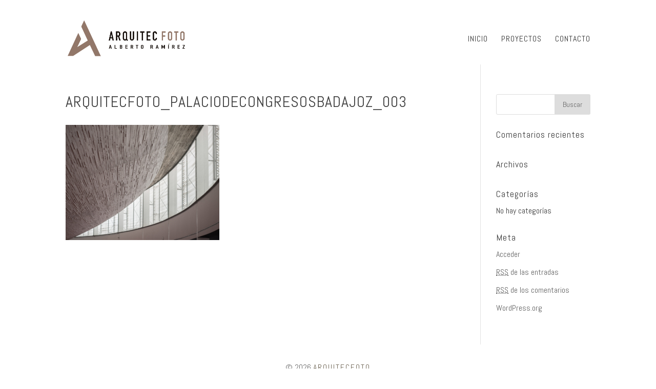

--- FILE ---
content_type: text/html; charset=UTF-8
request_url: https://arquitecfoto.com/galeria-arquitectura/arquitecfoto_palaciodecongresosbadajoz_003/
body_size: 8145
content:
<!DOCTYPE html>
<!--[if IE 6]>
<html id="ie6" lang="es-ES">
<![endif]-->
<!--[if IE 7]>
<html id="ie7" lang="es-ES">
<![endif]-->
<!--[if IE 8]>
<html id="ie8" lang="es-ES">
<![endif]-->
<!--[if !(IE 6) | !(IE 7) | !(IE 8)  ]><!-->
<html lang="es-ES">
<!--<![endif]-->
<head>
	<meta charset="UTF-8" />
			
	
	<link rel="pingback" href="https://arquitecfoto.com/xmlrpc.php" />

		<!--[if lt IE 9]>
	<script src="https://arquitecfoto.com/wp-content/themes/Divi/js/html5.js" type="text/javascript"></script>
	<![endif]-->

	<script type="text/javascript">
		document.documentElement.className = 'js';
	</script>

	<title>ARQUITECFOTO_PALACIODECONGRESOSBADAJOZ_003 | Arquitecfoto</title>
<link rel='dns-prefetch' href='//fonts.googleapis.com' />
<link rel='dns-prefetch' href='//s.w.org' />
<link rel="alternate" type="application/rss+xml" title="Arquitecfoto &raquo; Feed" href="https://arquitecfoto.com/feed/" />
<link rel="alternate" type="application/rss+xml" title="Arquitecfoto &raquo; RSS de los comentarios" href="https://arquitecfoto.com/comments/feed/" />
<link rel="alternate" type="application/rss+xml" title="Arquitecfoto &raquo; ARQUITECFOTO_PALACIODECONGRESOSBADAJOZ_003 RSS de los comentarios" href="https://arquitecfoto.com/galeria-arquitectura/arquitecfoto_palaciodecongresosbadajoz_003/feed/" />
		<script type="text/javascript">
			window._wpemojiSettings = {"baseUrl":"https:\/\/s.w.org\/images\/core\/emoji\/2.3\/72x72\/","ext":".png","svgUrl":"https:\/\/s.w.org\/images\/core\/emoji\/2.3\/svg\/","svgExt":".svg","source":{"concatemoji":"https:\/\/arquitecfoto.com\/wp-includes\/js\/wp-emoji-release.min.js?ver=4.8.7"}};
			!function(a,b,c){function d(a){var b,c,d,e,f=String.fromCharCode;if(!k||!k.fillText)return!1;switch(k.clearRect(0,0,j.width,j.height),k.textBaseline="top",k.font="600 32px Arial",a){case"flag":return k.fillText(f(55356,56826,55356,56819),0,0),b=j.toDataURL(),k.clearRect(0,0,j.width,j.height),k.fillText(f(55356,56826,8203,55356,56819),0,0),c=j.toDataURL(),b!==c&&(k.clearRect(0,0,j.width,j.height),k.fillText(f(55356,57332,56128,56423,56128,56418,56128,56421,56128,56430,56128,56423,56128,56447),0,0),b=j.toDataURL(),k.clearRect(0,0,j.width,j.height),k.fillText(f(55356,57332,8203,56128,56423,8203,56128,56418,8203,56128,56421,8203,56128,56430,8203,56128,56423,8203,56128,56447),0,0),c=j.toDataURL(),b!==c);case"emoji4":return k.fillText(f(55358,56794,8205,9794,65039),0,0),d=j.toDataURL(),k.clearRect(0,0,j.width,j.height),k.fillText(f(55358,56794,8203,9794,65039),0,0),e=j.toDataURL(),d!==e}return!1}function e(a){var c=b.createElement("script");c.src=a,c.defer=c.type="text/javascript",b.getElementsByTagName("head")[0].appendChild(c)}var f,g,h,i,j=b.createElement("canvas"),k=j.getContext&&j.getContext("2d");for(i=Array("flag","emoji4"),c.supports={everything:!0,everythingExceptFlag:!0},h=0;h<i.length;h++)c.supports[i[h]]=d(i[h]),c.supports.everything=c.supports.everything&&c.supports[i[h]],"flag"!==i[h]&&(c.supports.everythingExceptFlag=c.supports.everythingExceptFlag&&c.supports[i[h]]);c.supports.everythingExceptFlag=c.supports.everythingExceptFlag&&!c.supports.flag,c.DOMReady=!1,c.readyCallback=function(){c.DOMReady=!0},c.supports.everything||(g=function(){c.readyCallback()},b.addEventListener?(b.addEventListener("DOMContentLoaded",g,!1),a.addEventListener("load",g,!1)):(a.attachEvent("onload",g),b.attachEvent("onreadystatechange",function(){"complete"===b.readyState&&c.readyCallback()})),f=c.source||{},f.concatemoji?e(f.concatemoji):f.wpemoji&&f.twemoji&&(e(f.twemoji),e(f.wpemoji)))}(window,document,window._wpemojiSettings);
		</script>
		<meta content="Divi v.2.7" name="generator"/><style type="text/css">
img.wp-smiley,
img.emoji {
	display: inline !important;
	border: none !important;
	box-shadow: none !important;
	height: 1em !important;
	width: 1em !important;
	margin: 0 .07em !important;
	vertical-align: -0.1em !important;
	background: none !important;
	padding: 0 !important;
}
</style>
<link rel='stylesheet' id='contact-form-7-css'  href='https://arquitecfoto.com/wp-content/plugins/contact-form-7/includes/css/styles.css?ver=5.1.1' type='text/css' media='all' />
<link rel='stylesheet' id='divi-fonts-css'  href='https://fonts.googleapis.com/css?family=Open+Sans:300italic,400italic,600italic,700italic,800italic,400,300,600,700,800&#038;subset=latin,latin-ext' type='text/css' media='all' />
<link rel='stylesheet' id='et-gf-abel-css'  href='https://fonts.googleapis.com/css?family=Abel:400&#038;subset=latin' type='text/css' media='all' />
<link rel='stylesheet' id='divi-style-css'  href='https://arquitecfoto.com/wp-content/themes/Divi/style.css?ver=2.7' type='text/css' media='all' />
<link rel='stylesheet' id='et-shortcodes-css-css'  href='https://arquitecfoto.com/wp-content/themes/Divi/epanel/shortcodes/css/shortcodes.css?ver=2.7' type='text/css' media='all' />
<link rel='stylesheet' id='et-shortcodes-responsive-css-css'  href='https://arquitecfoto.com/wp-content/themes/Divi/epanel/shortcodes/css/shortcodes_responsive.css?ver=2.7' type='text/css' media='all' />
<link rel='stylesheet' id='magnific-popup-css'  href='https://arquitecfoto.com/wp-content/themes/Divi/includes/builder/styles/magnific_popup.css?ver=2.7' type='text/css' media='all' />
<script type='text/javascript' src='https://arquitecfoto.com/wp-includes/js/jquery/jquery.js?ver=1.12.4'></script>
<script type='text/javascript' src='https://arquitecfoto.com/wp-includes/js/jquery/jquery-migrate.min.js?ver=1.4.1'></script>
<script type='text/javascript' src='https://arquitecfoto.com/wp-content/plugins/sticky-menu-or-anything-on-scroll/assets/js/jq-sticky-anything.min.js?ver=2.1.1'></script>
<link rel='https://api.w.org/' href='https://arquitecfoto.com/wp-json/' />
<link rel="EditURI" type="application/rsd+xml" title="RSD" href="https://arquitecfoto.com/xmlrpc.php?rsd" />
<link rel="wlwmanifest" type="application/wlwmanifest+xml" href="https://arquitecfoto.com/wp-includes/wlwmanifest.xml" /> 
<meta name="generator" content="WordPress 4.8.7" />
<link rel='shortlink' href='https://arquitecfoto.com/?p=5169' />
<link rel="alternate" type="application/json+oembed" href="https://arquitecfoto.com/wp-json/oembed/1.0/embed?url=https%3A%2F%2Farquitecfoto.com%2Fgaleria-arquitectura%2Farquitecfoto_palaciodecongresosbadajoz_003%2F" />
<link rel="alternate" type="text/xml+oembed" href="https://arquitecfoto.com/wp-json/oembed/1.0/embed?url=https%3A%2F%2Farquitecfoto.com%2Fgaleria-arquitectura%2Farquitecfoto_palaciodecongresosbadajoz_003%2F&#038;format=xml" />
<meta name="viewport" content="width=device-width, initial-scale=1.0, maximum-scale=1.0, user-scalable=0" />		<style id="theme-customizer-css">
					@media only screen and ( min-width: 767px ) {
				body, .et_pb_column_1_2 .et_quote_content blockquote cite, .et_pb_column_1_2 .et_link_content a.et_link_main_url, .et_pb_column_1_3 .et_quote_content blockquote cite, .et_pb_column_3_8 .et_quote_content blockquote cite, .et_pb_column_1_4 .et_quote_content blockquote cite, .et_pb_blog_grid .et_quote_content blockquote cite, .et_pb_column_1_3 .et_link_content a.et_link_main_url, .et_pb_column_3_8 .et_link_content a.et_link_main_url, .et_pb_column_1_4 .et_link_content a.et_link_main_url, .et_pb_blog_grid .et_link_content a.et_link_main_url, body .et_pb_bg_layout_light .et_pb_post p,  body .et_pb_bg_layout_dark .et_pb_post p { font-size: 16px; }
				.et_pb_slide_content, .et_pb_best_value { font-size: 18px; }
			}
							body { color: #3d3d3d; }
								h1, h2, h3, h4, h5, h6 { color: #3d3d3d; }
														a { color: #3d3d3d; }
											.nav li ul { border-color: rgba(0,0,0,0.44); }
															.et_header_style_centered .mobile_nav .select_page, .et_header_style_split .mobile_nav .select_page, .et_nav_text_color_light #top-menu > li > a, .et_nav_text_color_dark #top-menu > li > a, #top-menu a, .et_mobile_menu li a, .et_nav_text_color_light .et_mobile_menu li a, .et_nav_text_color_dark .et_mobile_menu li a, #et_search_icon:before, .et_search_form_container input, span.et_close_search_field:after, #et-top-navigation .et-cart-info { color: rgba(0,0,0,0.79); }
			.et_search_form_container input::-moz-placeholder { color: rgba(0,0,0,0.79); }
			.et_search_form_container input::-webkit-input-placeholder { color: rgba(0,0,0,0.79); }
			.et_search_form_container input:-ms-input-placeholder { color: rgba(0,0,0,0.79); }
											#top-menu li a { font-size: 16px; }
			body.et_vertical_nav .container.et_search_form_container .et-search-form input { font-size: 16px !important; }
		
					#top-menu li a, .et_search_form_container input {
													letter-spacing: 1px;
							}

			.et_search_form_container input::-moz-placeholder {
													letter-spacing: 1px;
							}
			.et_search_form_container input::-webkit-input-placeholder {
													letter-spacing: 1px;
							}
			.et_search_form_container input:-ms-input-placeholder {
													letter-spacing: 1px;
							}
		
					#top-menu li.current-menu-ancestor > a, #top-menu li.current-menu-item > a,
			.et_color_scheme_red #top-menu li.current-menu-ancestor > a, .et_color_scheme_red #top-menu li.current-menu-item > a,
			.et_color_scheme_pink #top-menu li.current-menu-ancestor > a, .et_color_scheme_pink #top-menu li.current-menu-item > a,
			.et_color_scheme_orange #top-menu li.current-menu-ancestor > a, .et_color_scheme_orange #top-menu li.current-menu-item > a,
			.et_color_scheme_green #top-menu li.current-menu-ancestor > a, .et_color_scheme_green #top-menu li.current-menu-item > a { color: #b0814e; }
																#footer-widgets .footer-widget li:before { top: 10.6px; }#footer-bottom { background-color: #ffffff; }									body .et_pb_button,
			.woocommerce a.button.alt, .woocommerce-page a.button.alt, .woocommerce button.button.alt, .woocommerce-page button.button.alt, .woocommerce input.button.alt, .woocommerce-page input.button.alt, .woocommerce #respond input#submit.alt, .woocommerce-page #respond input#submit.alt, .woocommerce #content input.button.alt, .woocommerce-page #content input.button.alt,
			.woocommerce a.button, .woocommerce-page a.button, .woocommerce button.button, .woocommerce-page button.button, .woocommerce input.button, .woocommerce-page input.button, .woocommerce #respond input#submit, .woocommerce-page #respond input#submit, .woocommerce #content input.button, .woocommerce-page #content input.button
			{
									 font-size: 18px;
																					border-color: #afafaf;
																			}
			body.et_pb_button_helper_class .et_pb_button,
			.woocommerce.et_pb_button_helper_class a.button.alt, .woocommerce-page.et_pb_button_helper_class a.button.alt, .woocommerce.et_pb_button_helper_class button.button.alt, .woocommerce-page.et_pb_button_helper_class button.button.alt, .woocommerce.et_pb_button_helper_class input.button.alt, .woocommerce-page.et_pb_button_helper_class input.button.alt, .woocommerce.et_pb_button_helper_class #respond input#submit.alt, .woocommerce-page.et_pb_button_helper_class #respond input#submit.alt, .woocommerce.et_pb_button_helper_class #content input.button.alt, .woocommerce-page.et_pb_button_helper_class #content input.button.alt,
			.woocommerce.et_pb_button_helper_class a.button, .woocommerce-page.et_pb_button_helper_class a.button, .woocommerce.et_pb_button_helper_class button.button, .woocommerce-page.et_pb_button_helper_class button.button, .woocommerce.et_pb_button_helper_class input.button, .woocommerce-page.et_pb_button_helper_class input.button, .woocommerce.et_pb_button_helper_class #respond input#submit, .woocommerce-page.et_pb_button_helper_class #respond input#submit, .woocommerce.et_pb_button_helper_class #content input.button, .woocommerce-page.et_pb_button_helper_class #content input.button {
									color: #848484 !important;
							}
							body .et_pb_button:after,
			.woocommerce a.button.alt:after, .woocommerce-page a.button.alt:after, .woocommerce button.button.alt:after, .woocommerce-page button.button.alt:after, .woocommerce input.button.alt:after, .woocommerce-page input.button.alt:after, .woocommerce #respond input#submit.alt:after, .woocommerce-page #respond input#submit.alt:after, .woocommerce #content input.button.alt:after, .woocommerce-page #content input.button.alt:after,
			.woocommerce a.button:after, .woocommerce-page a.button:after, .woocommerce button.button:after, .woocommerce-page button.button:after, .woocommerce input.button:after, .woocommerce-page input.button:after, .woocommerce #respond input#submit:after, .woocommerce-page #respond input#submit:after, .woocommerce #content input.button:after, .woocommerce-page #content input.button:after
			{
									font-size: 28.8px;
											}
				
						h1, h2, h3, h4, h5, h6, .et_quote_content blockquote p, .et_pb_slide_description .et_pb_slide_title {
																letter-spacing: 1px;
					
									}
		
																														
		@media only screen and ( min-width: 981px ) {
																			.et_header_style_left #et-top-navigation, .et_header_style_split #et-top-navigation  { padding: 43px 0 0 0; }
				.et_header_style_left #et-top-navigation nav > ul > li > a, .et_header_style_split #et-top-navigation nav > ul > li > a { padding-bottom: 43px; }
				.et_header_style_split .centered-inline-logo-wrap { width: 85px; margin: -85px 0; }
				.et_header_style_split .centered-inline-logo-wrap #logo { max-height: 85px; }
				.et_pb_svg_logo.et_header_style_split .centered-inline-logo-wrap #logo { height: 85px; }
				.et_header_style_centered #top-menu > li > a { padding-bottom: 15px; }
				.et_header_style_slide #et-top-navigation, .et_header_style_fullscreen #et-top-navigation { padding: 34px 0 34px 0 !important; }
									.et_header_style_centered #main-header .logo_container { height: 85px; }
														#logo { max-height: 90%; }
				.et_pb_svg_logo #logo { height: 90%; }
																															.et-fixed-header #top-menu li a { font-size: 12px; }
										.et-fixed-header #top-menu a, .et-fixed-header #et_search_icon:before, .et-fixed-header #et_top_search .et-search-form input, .et-fixed-header .et_search_form_container input, .et-fixed-header .et_close_search_field:after, .et-fixed-header #et-top-navigation .et-cart-info { color: rgba(0,0,0,0.79) !important; }
				.et-fixed-header .et_search_form_container input::-moz-placeholder { color: rgba(0,0,0,0.79) !important; }
				.et-fixed-header .et_search_form_container input::-webkit-input-placeholder { color: rgba(0,0,0,0.79) !important; }
				.et-fixed-header .et_search_form_container input:-ms-input-placeholder { color: rgba(0,0,0,0.79) !important; }
										.et-fixed-header #top-menu li.current-menu-ancestor > a,
				.et-fixed-header #top-menu li.current-menu-item > a { color: #716858 !important; }
						
					}
		@media only screen and ( min-width: 1350px) {
			.et_pb_row { padding: 27px 0; }
			.et_pb_section { padding: 54px 0; }
			.single.et_pb_pagebuilder_layout.et_full_width_page .et_post_meta_wrapper { padding-top: 81px; }
			.et_pb_section.et_pb_section_first { padding-top: inherit; }
			.et_pb_fullwidth_section { padding: 0; }
		}
		@media only screen and ( max-width: 980px ) {
																				}
		@media only screen and ( max-width: 767px ) {
										h1 { font-size: 33px; }
				h2, .product .related h2, .et_pb_column_1_2 .et_quote_content blockquote p { font-size: 28px; }
				h3 { font-size: 24px; }
				h4, .et_pb_circle_counter h3, .et_pb_number_counter h3, .et_pb_column_1_3 .et_pb_post h2, .et_pb_column_1_4 .et_pb_post h2, .et_pb_blog_grid h2, .et_pb_column_1_3 .et_quote_content blockquote p, .et_pb_column_3_8 .et_quote_content blockquote p, .et_pb_column_1_4 .et_quote_content blockquote p, .et_pb_blog_grid .et_quote_content blockquote p, .et_pb_column_1_3 .et_link_content h2, .et_pb_column_3_8 .et_link_content h2, .et_pb_column_1_4 .et_link_content h2, .et_pb_blog_grid .et_link_content h2, .et_pb_column_1_3 .et_audio_content h2, .et_pb_column_3_8 .et_audio_content h2, .et_pb_column_1_4 .et_audio_content h2, .et_pb_blog_grid .et_audio_content h2, .et_pb_column_3_8 .et_pb_audio_module_content h2, .et_pb_column_1_3 .et_pb_audio_module_content h2, .et_pb_gallery_grid .et_pb_gallery_item h3, .et_pb_portfolio_grid .et_pb_portfolio_item h2, .et_pb_filterable_portfolio_grid .et_pb_portfolio_item h2 { font-size: 19px; }
				.et_pb_slide_description .et_pb_slide_title { font-size: 50px; }
				.woocommerce ul.products li.product h3, .woocommerce-page ul.products li.product h3, .et_pb_gallery_grid .et_pb_gallery_item h3, .et_pb_portfolio_grid .et_pb_portfolio_item h2, .et_pb_filterable_portfolio_grid .et_pb_portfolio_item h2, .et_pb_column_1_4 .et_pb_audio_module_content h2 { font-size: 17px; }
										.et_pb_section { padding: 37px 0; }
				.et_pb_section.et_pb_section_first { padding-top: inherit; }
				.et_pb_section.et_pb_fullwidth_section { padding: 0; }
										.et_pb_row, .et_pb_column .et_pb_row_inner { padding: 7px 0 !important; }
					}
	</style>

					<style class="et_heading_font">
				h1, h2, h3, h4, h5, h6 {
					font-family: 'Abel', Helvetica, Arial, Lucida, sans-serif;				}
				</style>
							<style class="et_body_font">
				body, input, textarea, select {
					font-family: 'Abel', Helvetica, Arial, Lucida, sans-serif;				}
				</style>
							<style class="et_primary_nav_font">
				#main-header,
				#et-top-navigation {
					font-family: 'Abel', Helvetica, Arial, Lucida, sans-serif;				}
				</style>
			
	
	<style id="module-customizer-css">
			</style>

	<link rel="shortcut icon" href="https://arquitecfoto.com/wp-content/uploads/2024/02/Favicon.png" />		<style type="text/css">.recentcomments a{display:inline !important;padding:0 !important;margin:0 !important;}</style>
				<style type="text/css" id="wp-custom-css">
			/*
Puedes añadir tu propio CSS aquí.

Haz clic en el icono de ayuda de arriba para averiguar más.

*/

/*MENU EVITAR QUE SEA NEGRITA OSWALD*/
nav#top-menu-nav {
font-weight:normal;
}

/*--------------------------*/

/*eliminar linea inferior menu*/
/* Remove the line below the normal Divi menu */
#main-header {
    box-shadow: none !important;
}
/*-------------------------*/

/*bajar menu y logo*/
.container.clearfix.et_menu_container {
margin:2% auto 0 auto;
}
/*------------------------*/

/*logo en moviles*/
@media only screen and (max-width: 981px) {
#logo {
/*width: 225px; change this to adjust the size*/
max-width: 250px !important; /* change this to adjust the size */
padding-bottom:5px;
padding-right:40px;
max-height:80%;
}
}

/*---------------------------*/

 /* color rallitas menu móvil */
.mobile_menu_bar:before{
color: #888888;
background:#efefef;
}

.et_mobile_menu {
border-top: 3px solid #cdcdcd; 
} 

/*--------------------------*/

/* Menú fijo Divi en móvil */
@media (max-width: 980px) {
.et_non_fixed_nav.et_transparent_nav #main-header, .et_non_fixed_nav.et_transparent_nav #top-header, .et_fixed_nav #main-header, .et_fixed_nav #top-header {
    position: fixed !important; }
}


/*FLECHAS FIJAS SLIDER*/
/* Show slider arrows always */
.et-pb-arrow-next {
opacity: 1;
right: 0;
font-size:25pt;
}
.et-pb-arrow-prev{
opacity: 1;
left: 0;
font-size:25pt;
}
/*------------------------*/

/*BAJAR TELEFONOS EN MOVIL*/
@media (max-width:400px) {

.tel-movil-pie {
width:100%;
float:left;
clear:both;
}

}

/*-----------------------*/

/*NO MOSTRAR NOMBRE EN GALERIAS*/
.mfp-title {
display: none;
}

/*----------------------*/

/*SUB-MENU LA FIRMA*/
.submenu a {
font-size:10pt !important;
}

/*----------------------*/

/*FORMULARIO DE CONTACTO*/

/*FORMULARIO GRIS FONDO INPUT-TEXT AREA*/
.et_pb_contact p input, .et_pb_contact p textarea {
background: rgba(0,0,0,0.03);;
color:#000000;
}

/*-------------------------*/
div.wpcf7 .ajax-loader {
    position: absolute;
    left: 0;
}
.wpcf7-submit:hover {
    padding: 0.3em 1em !important;
}
.wpcf7-acceptance span {
    margin-bottom: 1em;
}
div.wpcf7-validation-errors {
    display: none !important;
}
div.wpcf7-mail-sent-ok,
div.wpcf7-spam-blocked {
    clear: both;
    border: none;
}
.wpcf7 input:focus::-webkit-input-placeholder, .wpcf7 textarea:focus::-webkit-input-placeholder {
    opacity: 0 !important;
}
.wpcf7 input:focus:-moz-placeholder, .wpcf7 textarea:focus:-moz-placeholder {
    opacity: 0 !important;
}
.wpcf7 input:focus::-moz-placeholder, .wpcf7 textarea:focus::-moz-placeholder {
    opacity: 0 !important;
}
.wpcf7 input:focus:-ms-input-placeholder, .wpcf7 textarea:focus:-ms-input-placeholder {
    opacity: 0 !important;
}
@media only screen and (max-width: 520px) {
    .wpcf7 .et_contact_bottom_container {
        margin: 5px auto;
    }
}
/*----------------------------*/

/* Mostrar el logo Divi a buena calidad */
#logo {
-webkit-transition: initial;
-moz-transition: initial;
transition: initial;
-webkit-transform: initial;
}

/*----------------------------*/
/*GALERIA CATCH GALLERY*/

/*Ocultar nombre imagen*/
.jp-carousel-titleanddesc-title {
display:none;
}

/*Cambiar X cierre lightbox*/
.jp-carousel-close-hint {
color: #ffffff !important;
}

.jp-carousel-close-hint span {
font-size: 40px/1 !important;
float:right;
height:50px !important;
}

/*GALERIA FILES TILES GRID*/
.lightbox {
top:30% !important;
}		</style>
	
<!--CODIGO GOOGLE ANALITYC-->
<!-- Global site tag (gtag.js) - Google Analytics -->
<script async src="https://www.googletagmanager.com/gtag/js?id=UA-138075786-1"></script>
<script>
window.dataLayer = window.dataLayer || [];
function gtag(){dataLayer.push(arguments);}
gtag('js', new Date());

gtag('config', 'UA-138075786-1');
</script>
<!--FIN CODIGO ANALITYC-->

</head>
<body data-rsssl=1 class="attachment attachment-template-default attachmentid-5169 attachment-jpeg et_pb_button_helper_class et_fixed_nav et_show_nav et_cover_background et_pb_gutter osx et_pb_gutters3 et_primary_nav_dropdown_animation_fade et_secondary_nav_dropdown_animation_fade et_pb_footer_columns1 et_header_style_left et_right_sidebar chrome">
	<div id="page-container">

	
	
		<header id="main-header" data-height-onload="85">
			<div class="container clearfix et_menu_container">
							<div class="logo_container">
					<span class="logo_helper"></span>
					<a href="https://arquitecfoto.com/">
						<img src="https://arquitecfoto.com/wp-content/uploads/2025/01/2-Logo_Arquitec.png" alt="Arquitecfoto" id="logo" data-height-percentage="90" />
					</a>
				</div>
				<div id="et-top-navigation" data-height="85" data-fixed-height="40">
											<nav id="top-menu-nav">
						<ul id="top-menu" class="nav"><li id="menu-item-46" class="menu-item menu-item-type-post_type menu-item-object-page menu-item-home menu-item-46"><a href="https://arquitecfoto.com/">INICIO</a></li>
<li id="menu-item-45" class="menu-item menu-item-type-post_type menu-item-object-page menu-item-45"><a href="https://arquitecfoto.com/reportajes/">PROYECTOS</a></li>
<li id="menu-item-44" class="menu-item menu-item-type-post_type menu-item-object-page menu-item-44"><a href="https://arquitecfoto.com/contacto/">CONTACTO</a></li>
</ul>						</nav>
					
					
					
					
					<div id="et_mobile_nav_menu">
				<div class="mobile_nav closed">
					<span class="select_page">Seleccionar página</span>
					<span class="mobile_menu_bar mobile_menu_bar_toggle"></span>
				</div>
			</div>				</div> <!-- #et-top-navigation -->
			</div> <!-- .container -->
			<div class="et_search_outer">
				<div class="container et_search_form_container">
					<form role="search" method="get" class="et-search-form" action="https://arquitecfoto.com/">
					<input type="search" class="et-search-field" placeholder="Búsqueda &hellip;" value="" name="s" title="Buscar:" />					</form>
					<span class="et_close_search_field"></span>
				</div>
			</div>
		</header> <!-- #main-header -->

		<div id="et-main-area">
<div id="main-content">


	<div class="container">
		<div id="content-area" class="clearfix">
			<div id="left-area">


			
				<article id="post-5169" class="post-5169 attachment type-attachment status-inherit hentry">

				
					<h1 class="entry-title main_title">ARQUITECFOTO_PALACIODECONGRESOSBADAJOZ_003</h1>
				
				
					<div class="entry-content">
					<p class="attachment"><a href='https://arquitecfoto.com/wp-content/uploads/2024/02/ARQUITECFOTO_PALACIODECONGRESOSBADAJOZ_003.jpg'><img width="300" height="225" src="https://arquitecfoto.com/wp-content/uploads/2024/02/ARQUITECFOTO_PALACIODECONGRESOSBADAJOZ_003-300x225.jpg" class="attachment-medium size-medium" alt="" srcset="https://arquitecfoto.com/wp-content/uploads/2024/02/ARQUITECFOTO_PALACIODECONGRESOSBADAJOZ_003-300x225.jpg 300w, https://arquitecfoto.com/wp-content/uploads/2024/02/ARQUITECFOTO_PALACIODECONGRESOSBADAJOZ_003-768x576.jpg 768w, https://arquitecfoto.com/wp-content/uploads/2024/02/ARQUITECFOTO_PALACIODECONGRESOSBADAJOZ_003.jpg 1024w" sizes="(max-width: 300px) 100vw, 300px" /></a></p>
					</div> <!-- .entry-content -->

				
				</article> <!-- .et_pb_post -->

			

			</div> <!-- #left-area -->

				<div id="sidebar">
		<div id="search-2" class="et_pb_widget widget_search"><form role="search" method="get" id="searchform" class="searchform" action="https://arquitecfoto.com/">
				<div>
					<label class="screen-reader-text" for="s">Buscar:</label>
					<input type="text" value="" name="s" id="s" />
					<input type="submit" id="searchsubmit" value="Buscar" />
				</div>
			</form></div> <!-- end .et_pb_widget --><div id="recent-comments-2" class="et_pb_widget widget_recent_comments"><h4 class="widgettitle">Comentarios recientes</h4><ul id="recentcomments"></ul></div> <!-- end .et_pb_widget --><div id="archives-2" class="et_pb_widget widget_archive"><h4 class="widgettitle">Archivos</h4>		<ul>
				</ul>
		</div> <!-- end .et_pb_widget --><div id="categories-2" class="et_pb_widget widget_categories"><h4 class="widgettitle">Categorías</h4>		<ul>
<li class="cat-item-none">No hay categorías</li>		</ul>
</div> <!-- end .et_pb_widget --><div id="meta-2" class="et_pb_widget widget_meta"><h4 class="widgettitle">Meta</h4>			<ul>
						<li><a href="https://arquitecfoto.com/wp-login.php">Acceder</a></li>
			<li><a href="https://arquitecfoto.com/feed/"><abbr title="Really Simple Syndication">RSS</abbr> de las entradas</a></li>
			<li><a href="https://arquitecfoto.com/comments/feed/"><abbr title="Really Simple Syndication">RSS</abbr> de los comentarios</a></li>
			<li><a href="https://es.wordpress.org/" title="Gestionado con WordPress, una avanzada plataforma semántica de publicación personal.">WordPress.org</a></li>			</ul>
			</div> <!-- end .et_pb_widget -->	</div> <!-- end #sidebar -->
		</div> <!-- #content-area -->
	</div> <!-- .container -->


</div> <!-- #main-content -->


	<span class="et_pb_scroll_top et-pb-icon"></span>


			<footer id="main-footer">
				

		
				<div id="footer-bottom">
					<div class="container clearfix">
				
						<p id="footer-info" style="text-align: center;float:none;font-weight:normal;line-height:20px;padding-bottom:3px;">
<br>
&copy; 2026							<span style="color:#716858;letter-spacing:2px;"> ARQUITECFOTO</span><br>
<a href="mailto:info@arquitecfoto.com" style="font-weight:normal;"><img src="https://arquitecfoto.com/wp-content/uploads/2019/11/mail-inicio-arquitecfoto.png"/ style="vertical-align:middle;"></a> <span class="tel-movil-pie">Tel.: 652916789</span><br>C/ Azalea nº 28 - 29640&nbsp; (Fuengirola) Málaga<br>
<a href="https://arquitecfoto.com/textos-legales/" style="font-size:9pt;font-weight:normal;">POLÍTICA DE PRIVACIDAD - AVISO LEGAL</a>
						</p>
						<p style="text-align:center;margin-top:0;"><a href="https://www.instagram.com/arquitecfoto/" target="_blank"><img src="https://arquitecfoto.com/wp-content/uploads/2019/04/instagram-bn.png" onmouseover="this.src='https://arquitecfoto.com/wp-content/uploads/2019/04/instagram-color.png'" onmouseout="this.src='https://arquitecfoto.com/wp-content/uploads/2019/04/instagram-bn.png'"></a><span style="position: relative;color:#70706f;bottom:3px;">&nbsp;&nbsp;Síguenos en Instagram</span>
						</p>

					</div>	<!-- .container -->
				</div>
			</footer> <!-- #main-footer -->
		</div> <!-- #et-main-area -->


	</div> <!-- #page-container -->

	<style type="text/css" id="et-builder-page-custom-style">
				 .et_pb_section { background-color: ; }
			</style><script type='text/javascript' src='https://arquitecfoto.com/wp-content/themes/Divi/includes/builder/scripts/frontend-builder-global-functions.js?ver=2.7'></script>
<script type='text/javascript'>
/* <![CDATA[ */
var wpcf7 = {"apiSettings":{"root":"https:\/\/arquitecfoto.com\/wp-json\/contact-form-7\/v1","namespace":"contact-form-7\/v1"}};
/* ]]> */
</script>
<script type='text/javascript' src='https://arquitecfoto.com/wp-content/plugins/contact-form-7/includes/js/scripts.js?ver=5.1.1'></script>
<script type='text/javascript'>
/* <![CDATA[ */
var sticky_anything_engage = {"element":"#description","topspace":"85","minscreenwidth":"0","maxscreenwidth":"999999","zindex":"9000","legacymode":"","dynamicmode":"","debugmode":"","pushup":"","adminbar":"1"};
/* ]]> */
</script>
<script type='text/javascript' src='https://arquitecfoto.com/wp-content/plugins/sticky-menu-or-anything-on-scroll/assets/js/stickThis.js?ver=2.1.1'></script>
<script type='text/javascript' src='https://arquitecfoto.com/wp-includes/js/comment-reply.min.js?ver=4.8.7'></script>
<script type='text/javascript' src='https://arquitecfoto.com/wp-content/themes/Divi/includes/builder/scripts/jquery.mobile.custom.min.js?ver=2.7'></script>
<script type='text/javascript' src='https://arquitecfoto.com/wp-content/themes/Divi/js/custom.js?ver=2.7'></script>
<script type='text/javascript' src='https://arquitecfoto.com/wp-content/themes/Divi/js/smoothscroll.js?ver=2.7'></script>
<script type='text/javascript' src='https://arquitecfoto.com/wp-content/themes/Divi/includes/builder/scripts/jquery.fitvids.js?ver=2.7'></script>
<script type='text/javascript' src='https://arquitecfoto.com/wp-content/themes/Divi/includes/builder/scripts/waypoints.min.js?ver=2.7'></script>
<script type='text/javascript' src='https://arquitecfoto.com/wp-content/themes/Divi/includes/builder/scripts/jquery.magnific-popup.js?ver=2.7'></script>
<script type='text/javascript'>
/* <![CDATA[ */
var et_pb_custom = {"ajaxurl":"https:\/\/arquitecfoto.com\/wp-admin\/admin-ajax.php","images_uri":"https:\/\/arquitecfoto.com\/wp-content\/themes\/Divi\/images","builder_images_uri":"https:\/\/arquitecfoto.com\/wp-content\/themes\/Divi\/includes\/builder\/images","et_frontend_nonce":"09ede10c4a","subscription_failed":"Por favor, revise los campos a continuaci\u00f3n para asegurarse de que la informaci\u00f3n introducida es correcta.","et_ab_log_nonce":"ac64c605ed","fill_message":"Por favor, rellene los siguientes campos:","contact_error_message":"Por favor, arregle los siguientes errores:","invalid":"De correo electr\u00f3nico no v\u00e1lida","captcha":"Captcha","prev":"Anterior","previous":"Anterior","next":"Siguiente","wrong_captcha":"Ha introducido un n\u00famero equivocado de captcha.","is_builder_plugin_used":"","is_divi_theme_used":"1","widget_search_selector":".widget_search","is_ab_testing_active":"","page_id":"5169","unique_test_id":"","ab_bounce_rate":"5","is_cache_plugin_active":"no","is_shortcode_tracking":""};
/* ]]> */
</script>
<script type='text/javascript' src='https://arquitecfoto.com/wp-content/themes/Divi/includes/builder/scripts/frontend-builder-scripts.js?ver=2.7'></script>
<script type='text/javascript' src='https://arquitecfoto.com/wp-includes/js/wp-embed.min.js?ver=4.8.7'></script>
</body>
</html>